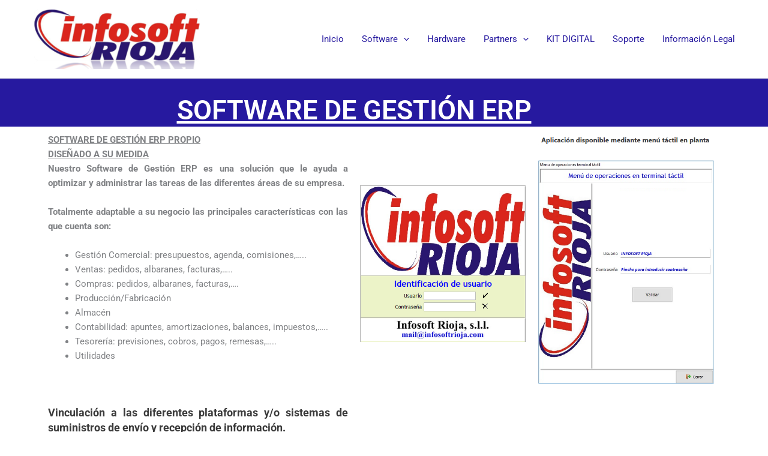

--- FILE ---
content_type: text/css
request_url: https://infosoftrioja.com/wp-content/uploads/elementor/css/post-2456.css?ver=1761907835
body_size: 999
content:
.elementor-2456 .elementor-element.elementor-element-59d9c9e9 > .elementor-container > .elementor-column > .elementor-widget-wrap{align-content:center;align-items:center;}.elementor-2456 .elementor-element.elementor-element-59d9c9e9:not(.elementor-motion-effects-element-type-background), .elementor-2456 .elementor-element.elementor-element-59d9c9e9 > .elementor-motion-effects-container > .elementor-motion-effects-layer{background-color:#26199F;}.elementor-2456 .elementor-element.elementor-element-59d9c9e9 > .elementor-container{max-width:1177px;}.elementor-2456 .elementor-element.elementor-element-59d9c9e9{transition:background 0.3s, border 0.3s, border-radius 0.3s, box-shadow 0.3s;padding:26px 0px 0px 0px;}.elementor-2456 .elementor-element.elementor-element-59d9c9e9 > .elementor-background-overlay{transition:background 0.3s, border-radius 0.3s, opacity 0.3s;}.elementor-2456 .elementor-element.elementor-element-10ddc8fc > .elementor-element-populated{padding:0px 100px 0px 0px;}.elementor-2456 .elementor-element.elementor-element-3362607f{text-align:center;}.elementor-2456 .elementor-element.elementor-element-3362607f .elementor-heading-title{font-size:45px;font-weight:600;text-decoration:underline;line-height:1.2em;color:#ffffff;}.elementor-2456 .elementor-element.elementor-element-203ade2c{text-align:center;font-size:28px;color:#090909;}.elementor-2456 .elementor-element.elementor-element-9cf078c{text-align:justify;}.elementor-2456 .elementor-element.elementor-element-6d8d372 img{box-shadow:0px 0px 10px 0px rgba(0,0,0,0.5);}.elementor-2456 .elementor-element.elementor-element-5500f1ca > .elementor-widget-container{border-style:groove;}.elementor-2456 .elementor-element.elementor-element-2c927fbd img{box-shadow:0px 0px 10px 0px rgba(0,0,0,0.5);}.elementor-2456 .elementor-element.elementor-element-ed15ebd img{box-shadow:0px 0px 10px 0px rgba(0,0,0,0.5);}.elementor-2456 .elementor-element.elementor-element-3881dcae img{transition-duration:0.3s;}.elementor-2456 .elementor-element.elementor-element-b3bcd11{--spacer-size:50px;}.elementor-2456 .elementor-element.elementor-element-1aa11d73{--spacer-size:50px;}.elementor-2456 .elementor-element.elementor-element-62168bd6 > .elementor-container > .elementor-column > .elementor-widget-wrap{align-content:center;align-items:center;}.elementor-2456 .elementor-element.elementor-element-62168bd6:not(.elementor-motion-effects-element-type-background), .elementor-2456 .elementor-element.elementor-element-62168bd6 > .elementor-motion-effects-container > .elementor-motion-effects-layer{background-color:transparent;background-image:radial-gradient(at center center, #26199F 0%, #26199F 100%);}.elementor-2456 .elementor-element.elementor-element-62168bd6 > .elementor-container{max-width:1157px;}.elementor-2456 .elementor-element.elementor-element-62168bd6{transition:background 0.3s, border 0.3s, border-radius 0.3s, box-shadow 0.3s;padding:20px 0px 20px 0px;}.elementor-2456 .elementor-element.elementor-element-62168bd6 > .elementor-background-overlay{transition:background 0.3s, border-radius 0.3s, opacity 0.3s;}.elementor-2456 .elementor-element.elementor-element-534881f5 > .elementor-element-populated{text-align:left;margin:0px 0px 0px 0px;--e-column-margin-right:0px;--e-column-margin-left:0px;padding:0px 30px 0px 0px;}.elementor-2456 .elementor-element.elementor-element-4656e657 > .elementor-widget-wrap > .elementor-widget:not(.elementor-widget__width-auto):not(.elementor-widget__width-initial):not(:last-child):not(.elementor-absolute){margin-bottom:0px;}.elementor-2456 .elementor-element.elementor-element-4656e657 > .elementor-element-populated{margin:0px 0px 0px 0px;--e-column-margin-right:0px;--e-column-margin-left:0px;padding:0px 0px 0px 30px;}.elementor-2456 .elementor-element.elementor-element-1440bc33{text-align:left;}.elementor-2456 .elementor-element.elementor-element-1440bc33 .elementor-heading-title{font-size:41px;font-weight:400;line-height:1.3em;color:#F8F2F2;}.elementor-2456 .elementor-element.elementor-element-33e02b49{padding:20px 0px 0px 0px;}.elementor-2456 .elementor-element.elementor-element-29644063 > .elementor-widget-container{margin:0px 0px 0px 0px;padding:0px 0px 0px 0px;}.elementor-2456 .elementor-element.elementor-element-29644063 .elementor-heading-title{font-size:18px;font-weight:600;text-transform:uppercase;color:#FFFFFF;}.elementor-2456 .elementor-element.elementor-element-299a7c0b{text-align:justify;font-family:var( --e-global-typography-primary-font-family ), Sans-serif;font-weight:var( --e-global-typography-primary-font-weight );text-shadow:0px 0px 10px rgba(0,0,0,0.3);color:#FFFFFF;}.elementor-2456 .elementor-element.elementor-element-4b7baf78 > .elementor-widget-container{margin:0px 0px 0px 0px;padding:0px 0px 0px 0px;}.elementor-2456 .elementor-element.elementor-element-4b7baf78 .elementor-heading-title{font-size:18px;font-weight:600;text-transform:uppercase;color:#FFFFFF;}.elementor-2456 .elementor-element.elementor-element-327c0677{font-family:var( --e-global-typography-primary-font-family ), Sans-serif;font-weight:var( --e-global-typography-primary-font-weight );text-shadow:0px 0px 10px rgba(0,0,0,0.3);color:#FFFFFF;}.elementor-2456 .elementor-element.elementor-element-5705287b > .elementor-widget-container{margin:-18px 0px 0px 0px;}.elementor-2456 .elementor-element.elementor-element-5705287b{font-family:var( --e-global-typography-primary-font-family ), Sans-serif;font-weight:var( --e-global-typography-primary-font-weight );text-shadow:0px 0px 10px rgba(0,0,0,0.3);color:#FFFFFF;}.elementor-2456 .elementor-element.elementor-element-1a4fafd7 > .elementor-widget-wrap > .elementor-widget:not(.elementor-widget__width-auto):not(.elementor-widget__width-initial):not(:last-child):not(.elementor-absolute){margin-bottom:0px;}.elementor-2456 .elementor-element.elementor-element-1a4fafd7 > .elementor-element-populated{margin:0px 0px 0px 0px;--e-column-margin-right:0px;--e-column-margin-left:0px;padding:0px 0px 0px 30px;}@media(max-width:1024px){.elementor-2456 .elementor-element.elementor-element-59d9c9e9{padding:100px 25px 100px 25px;}.elementor-2456 .elementor-element.elementor-element-10ddc8fc > .elementor-element-populated{padding:0px 0px 0px 0px;}.elementor-2456 .elementor-element.elementor-element-62168bd6{padding:100px 25px 100px 25px;}.elementor-2456 .elementor-element.elementor-element-534881f5 > .elementor-element-populated{padding:0px 15px 0px 0px;}.elementor-2456 .elementor-element.elementor-element-4656e657 > .elementor-element-populated{padding:0px 0px 0px 15px;}.elementor-2456 .elementor-element.elementor-element-1440bc33 .elementor-heading-title{font-size:45px;}.elementor-2456 .elementor-element.elementor-element-1e7cb185 > .elementor-element-populated{margin:0px 0px 0px 10px;--e-column-margin-right:0px;--e-column-margin-left:10px;}.elementor-2456 .elementor-element.elementor-element-1a4fafd7 > .elementor-element-populated{padding:0px 0px 0px 15px;}}@media(max-width:767px){.elementor-2456 .elementor-element.elementor-element-59d9c9e9{padding:50px 20px 50px 20px;}.elementor-2456 .elementor-element.elementor-element-10ddc8fc > .elementor-element-populated{padding:0px 0px 20px 0px;}.elementor-2456 .elementor-element.elementor-element-62168bd6{padding:50px 20px 50px 20px;}.elementor-2456 .elementor-element.elementor-element-534881f5 > .elementor-element-populated{margin:50px 0px 0px 0px;--e-column-margin-right:0px;--e-column-margin-left:0px;padding:0px 0px 0px 0px;}}@media(min-width:768px){.elementor-2456 .elementor-element.elementor-element-59f1c32c{width:45.611%;}.elementor-2456 .elementor-element.elementor-element-2a7b5cab{width:25.98%;}.elementor-2456 .elementor-element.elementor-element-55fbfd8f{width:27.714%;}.elementor-2456 .elementor-element.elementor-element-534881f5{width:24.018%;}.elementor-2456 .elementor-element.elementor-element-4656e657{width:55.679%;}.elementor-2456 .elementor-element.elementor-element-1066167e{width:46.252%;}.elementor-2456 .elementor-element.elementor-element-1e7cb185{width:53.748%;}.elementor-2456 .elementor-element.elementor-element-1a4fafd7{width:19.555%;}}@media(max-width:1024px) and (min-width:768px){.elementor-2456 .elementor-element.elementor-element-534881f5{width:45%;}.elementor-2456 .elementor-element.elementor-element-4656e657{width:55%;}.elementor-2456 .elementor-element.elementor-element-1a4fafd7{width:55%;}}